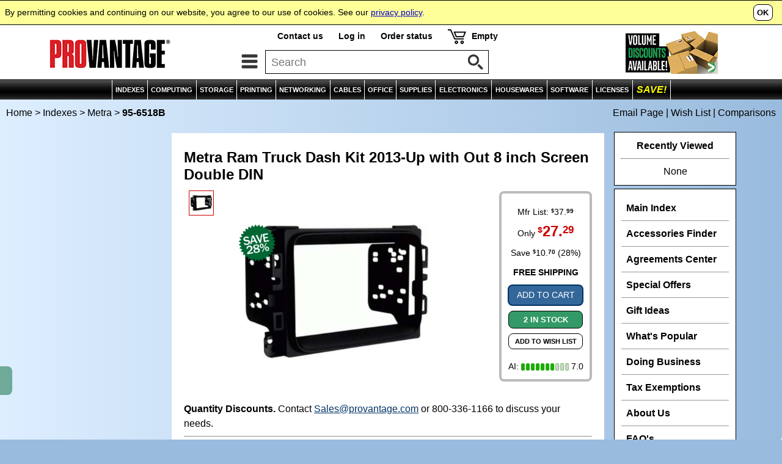

--- FILE ---
content_type: text/html
request_url: https://www.provantage.com/metra-95-6518b~7MTRC0UL.htm
body_size: 6970
content:
                                                                                                   

<!DOCTYPE html>
<html id=HTML>
<head>
<script async src="https://www.googletagmanager.com/gtag/js?id=G-35CJZD0SSP"></script>
<script>
window.dataLayer = window.dataLayer || [];
function gtag(){dataLayer.push(arguments);}
gtag('js',new Date());
gtag('config','G-35CJZD0SSP');
</script>
<meta charset="utf-8">
<meta name="viewport" content="width=device-width, initial-scale=1, minimum-scale=1">
<title>PROVANTAGE: Metra 95-6518B Ram Truck Dash Kit 2013-Up with Out 8 inch Screen Double DIN</title>
<meta name="description" content="Get Fast Service & Low Prices on 95-6518B Metra Ram Truck Dash Kit 2013-Up with Out 8 inch Screen Double DIN and Much More at PROVANTAGE.">
<meta http-equiv="content-language" content="en">
<meta http-equiv="content-type" content="text/html;charset=UTF-8">
<meta name="keywords" content="95-6518b mec956518b g8794428 g201992828 mounting kits metra abs plastic ram">
<link rel="stylesheet" type="text/css" href="/-moa7j.css">
<link rel="dns-prefetch" href="//medals.bizrate.com">
<link rel="dns-prefetch" href="//www.google-analytics.com">
<link rel="dns-prefetch" href="//scontent.webcollage.net">
<script>
var title='95-6518B+Metra+Ram+Truck+Dash+Kit+2013-Up+with+Out+8+inch+Screen+Double+DIN';
var ref='VMTRC0UL';
var refg='FP_216506';
var refm='fm_mtrc';
var ht="//www.provantage.com/";
function Dsp(a,b){var fs=1;if(window.screen.width<=930&&window.screen.height<=930)fs=0;document.writeln("<scr"+"ipt src='/service/cartsvcs/feed6c"+fs+"/"+a+"'></scri"+"pt>");document.writeln("<scr"+"ipt src='/service/pagesvcs/jx"+fs+"/"+b+"'></scri"+"pt>");}
</script>
<script>Dsp('VMTRC0UL','VMTRC0UL/FM_MTRC');</script>
<script src=/-mob7j.js></script>
<script src=/-mov7i.js></script>
<script type='text/javascript'>var _gaq=_gaq || [];_gaq.push(['_setAccount','UA-3668701-1']);_gaq.push(['_setDomainName','www.provantage.com']);_gaq.push(['_trackPageview']);(function(){var ga=document.createElement('script');ga.type='text/javascript';ga.async=true;ga.src=('https:' == document.location.protocol?'https://ssl':'http://www')+'.google-analytics.com/ga.js';var s=document.getElementsByTagName('script')[0];s.parentNode.insertBefore(ga, s);})();</script>
</head>
<body id=BODY onresize='SetThumbs()'>
<script>
if(typeof(hd)=='string')document.writeln(hd);
</script>
<img id=PANELTOP>
<script>document.writeln("<iframe id='PANEL' src=''></iframe>");var a=GID('PANEL');if(a)a.src='';</script>
<table id=TOPBODY style='width:100%;'><tr><td style='text-align:center;'>
<noscript><table id=TOP0 class=TOP><tr><td><b>Provantage.com</b> - This site needs Javascript!</td></tr></table></noscript>
<script>
if(typeof(nav)=='string')document.writeln(nav);
if(typeof(ct)=='string')document.writeln(ct);
if(typeof(cat)=='string')document.writeln(cat);
</script>
<table style='width:100%;'><tr><td style='text-align:center;'><table id=BREAD onmouseover='SOut();'><tr><td class=LCRUMB><p class=SIM><a class=SIM href=/ title='Provantage Home Page'>Home</a> &gt;&nbsp;<a class=SIM href=/main-index~xcateg.htm title='See Main Index'>Indexes</a> &gt;&nbsp;<a class=SIM href='/metra~880MTRC.htm' title='See Metra Manufacturer Page'>Metra</a> &gt;&nbsp;<b>95-6518B</p></td><td class=RCRUMB><script>if(typeof(md)=='string')document.writeln(md);</script></td></tr></table>
<table id=WRAPPER onmouseover='SOut()'><tr><td style='text-align:center;'>
<table class=BODY><col class=NRW><col class=WID><col class=NRW><tr><td id=COLX style='vertical-align:top;' onmouseover='SOut();'><div id=COLUMN1><script>if(window.screen.width>1130||window.screen.height>930){if('string'==typeof(fex))document.writeln(fex);if('string'==typeof(eddx))document.writeln(eddx);if('string'==typeof(ir_list))document.writeln(ir_list);if('string'==typeof(van))document.writeln(van);}</script>&nbsp;</div></td>
<td id=MAIN class=BODY style='vertical-align:top;'>
<table class=BOX2><tr><td><div class=BOX2><div><table style='width:100%;'><tr><td style='width:100%;'><table style='width:100%;'><tr><td colspan=3><h1 class=VARIANT>Metra Ram Truck Dash Kit 2013-Up with Out 8 inch Screen Double DIN</h1>
<p class=BOX5REBATE>
<script>Rebate('MTRC0UL','Enjoy ');</script>
</p>
<script>if(typeof(vshipping)=='string')document.writeln(vshipping);</script></td></tr><tr><td id='THX' class='TH'><script>Thumbs();</script></td><td class=SPL><div id=SP><script>if(window.screen.width>930||window.screen.height>930)document.writeln("<scr"+"ipt src='https://scontent.webcollage.net/api/v2/product-content'></scr"+"ipt>")</script><div id=PV_ProductImage><div id=SP_ProductImage><a class=SP href='javascript:Viewer(Images,current_main_image);'><img id='PVProduct' src=/fullsize/1028111463.JPG alt='Metra 95-6518B'></a>
</div></div>
</div><p id='THP' class='TH'>Click image to enlarge or see more views.</p>
<script src='/service/gosvcs/rich/1028111463'></script>
</td><td class=SPR><div style='float:right;'><div class=BOXVV><div class=BOXV><script>DV('MTRC0UL');</script><div class='ASE'><a href='javascript:ScrollToID("VP");' title='Sentiment Score'><nobr>AI: <img class=ASE src=/SentGreen_07.gif> 7.0</nobr></a></div></div></div></div></td></tr><tr><td colspan=3><noscript><hr><span style='color:#C00;'><b>Please turn on active scripting for pricing and to order.</b></span></noscript><script>if(typeof(qnt)=='string')document.writeln(qnt);</script><hr><div style='width:100%;'><div style='float:left;padding-top:10px;padding-right:20px;'><a href=/metra~880MTRC.htm title='Metra'><img style='border:none;width:120px;' alt='Metra' src=/LG_MTRC.GIF ><br><span style='font-size:80%;'><i><nobr>See all products</nobr></i></span></a></div><div style='float:left;'><h3>Manufacturer&nbsp;Part#&nbsp; 95-6518B</h3><p id=Gsku>Provantage&nbsp;Code:&nbsp; MTRC0UL</p><p id=Gcond>Condition:&nbsp; Factory New</p><p><ul class=TX><li>Product Type: <b>Vehicle Mount</b><li>Device Supported: <b>Radio</b><li>Product Color: <b>Matte Black</b></ul></p></div><div style='float:right;text-align:right;'><a onClick='Panel("","","warranty");'><img class=BTNIMG src=/warrantybutton.jpg alt="Satisfaction Guaranteed" title="Click for more information."></a></div><br style='clear:both;' /></div></td></tr></table><iframe id=VIEWER src=''></iframe>
<table id=BREAD1 onmouseover='SOut();'><tr><td class=LCRUMB><p class=SIM><a class=SIM1 href=/electronics~xelect.htm>Electronics</a>  &gt;&nbsp;<a class=SIM1 href=/automotive~560ECAR_.htm>Automotive</a> &gt;&nbsp;<a class=SIM1 href=/car-electronics~67CARVAR0.htm>Car Electronics</a></p></td></tr></table>
<script>if(typeof(mir)=='string')document.writeln(mir);</script></td></tr></table>
</div></div></td></tr></table>
<table id='VP' class=BOX2><tr><td><div class='BOX2 VP' style='background:#FFFCEE;'><div class=PARA><div class=VPL><img style='height:24px;' alt='VANTAGE POINT Powered by AI' src='/vantagepointA.gif'></div><div class='AD AH'>Ram Truck Dash Kit 2013-Up with Out 8 inch Screen Double DIN is used for installing aftermarket audio systems in Ram trucks.</p></div><div id='EIL' class='AD' style='padding-bottom:10px;'><a style='color:#036;' onclick='OpenAI();'>- Show AI Overview<img style='margin-left:8px;vertical-align:middle;' valign=middle src=/arrowdn.gif></a></div><div id='EIC' class='AD' style='padding-bottom:10px;display:none;'><a style='color:#036;' onclick='CloseAI();'>- Hide AI Overview<img style='margin-left:8px;vertical-align:middle;' valign=middle src=/arrowup.gif></a></div><div id='EIX' style='display:none;'><div class='AD ADL'><p class=AP>SENTIMENT SCORE</p></div><div class='AD ADL'><p><nobr><img class=ASE valign=middle src='/SentGreen_07.gif'>&nbsp;&nbsp;<span style='font-size:120%;'>7.0</span> / 10</nobr></p></div><div style='clear:both;'></div><div class=AD><ul class='TX AH'>The Ram Truck Dash Kit is well-regarded for its ease of installation and compatibility with specific Ram truck models. However, it may require some technical expertise and may not fit all models.</ul></div><div class='AD ADL'><div style='padding-right:10px;'><p class=AP>REASONS TO BUY</p><ul class='TX AH'><li> Easy installation - designed for straightforward mounting <li> Compatibility - fits specific Ram truck models <li> Customization - allows for aftermarket audio system upgrades</ul></div></div><div class='AD ADL'><div><p class=AP>CONSIDERATIONS</p><ul class='TX AH'><li> Limited compatibility - may not fit all Ram truck models or other vehicles <li> Requires technical knowledge - for proper installation <li> May not include all necessary components - additional parts might be needed</ul></div></div><div style='clear:both;'></div><div class='AD'><p class=AP>QUESTIONS & ANSWERS</p></div><div id='AAO' class='AD'><a style='color:#036;' onclick='OpenA(1);'>- Show All Answers</a></div><div id='AAC' class='AD' style='display:none;'><a style='color:#036;' onclick='OpenA(0);'>- Hide All Answers</a></div><div id='AN'><p class=AS><b>Capabilities & Installation</b></p><div id=AQQQ1><div class=AQQ><a class=AQL onclick='OpenQ(1);'><div class=AQ><img id=AA1 class=AQI align=right valign=middle src='https://www.provantage.com/arrowdn.gif'><span id=APS1 class='APS'>Which Ram Truck models does this dash kit fit?</span><div id=AN1 class='AH AA' style='display:none;'><p class=APA>The kit supports Ram Trucks from 2013 and newer that do not have the factory 8-inch touchscreen display, making Double DIN stereo upgrades easy and clean.</p></div></div></a></div></div><div id=AQQQ2><div class=AQQ><a class=AQL onclick='OpenQ(2);'><div class=AQ><img id=AA2 class=AQI align=right valign=middle src='https://www.provantage.com/arrowdn.gif'><span id=APS2 class='APS'>Can I use this kit to install a Double DIN radio?</span><div id=AN2 class='AH AA' style='display:none;'><p class=APA>Yes, it's specifically designed for Double DIN head units, ensuring broad stereo compatibility.</p></div></div></a></div></div><p class=AS><b>Product Selection</b></p><div id=AQQQ3><div class=AQQ style='background:#EEFFFF;'><a class=AQL onclick='OpenQ(3);'><div class=AQ><img id=AA3 class=AQI align=right valign=middle src='https://www.provantage.com/arrowup.gif'><span id=APS3 class='APS' style='font-weight:bold;font-style:italic;'>Is this the right product for me?</span><div id=AN3 class='AH AA' style='display:block;'><p class=APA>This kit is perfect for late-model Ram Truck owners without the 8-inch screen looking for a professional-grade Double DIN stereo installation solution.</p></div></div></a></div></div><div class='AD'><div><p class=AP style='font-size:110%;margin-top:20px;'>BOTTOM LINE</p><ul class='TX AH' style='font-size:110%;'>A practical choice for those upgrading their truck's audio system.</ul></div></div><hr style='margin-top:15px;'><p class=DMSG><a title='About AI-content' onclick='ASticky(1,"VPT");'><script>DMsg();</script> &nbsp;<img class=DMSG src=/QMarkGreen.gif></a></p><div id=VPT class=AMSG onclick='ASticky(0,"VPT");'><script>AMsg();</script></div></div></div></div></td></tr></table>
<table class=BOX2><tr><td><div class=BOX2><div class=PARA><table class=TABX><tr><td class=TABX>
<div class=TABX>
<div class=TABB><div class=TAB3>Specifications</div></div>
<div class=TABJ><a class=TABJ href='/metra-95-6518b~4MTRC0UL.htm' title='Related/Similar to Metra Car Electronics'><div class=TAB3>Related/Similar</div></a></div>
</div>
</td></tr></table>
<table id='SPECS' style='width:100%;'><tr><td><h3><b>Metra 95-6518B Specifications</b></h3></td><td rowspan=2 class='RIGHT MIDDLE' style='padding-left:10px;'><div id='ccs-logos'></div></td></tr><tr><td><ul class=TX><p style='margin-top:5px;'><b>Ram Truck Dash Kit 2013-Up with Out 8 inch Screen Double DIN</b></ul>
</td></tr></table>
<hr><table style='width:100%;'><tr><td>
<h3>Package Contents</h3><p><ul class=TX><table style='width:100%;'><tr><td><div class=FLOATIMG><a class=SP href='javascript:Viewer(Images,0);'><img class=FLOATIMG src=/fullsize/1028111463.jpg></a></div>
<p><ul class=CK><li>Radio Housing<li>Brackets</ul></p></td></tr></table></ul><hr><div class=FLOATLOGO2 style='border:none;'><a href=/~880MTRC.htm><img class=FLOATLOGO2 alt="Metra" title="See all products by Metra" src="/LG_MTRC.GIF"><br><nobr>See all products</nobr></a></div>
<div style='padding-top:10px;'><div style='float:left;'><h3>Specifications</h3></div><div class=COMPAREBTN><div class=TABJ><a class=TABI target=PVCOMPARE href=https://www.provantage.com/service/searchsvcs/compare/MTRC0UL><div class=TAB3>Compare Features</div></a></div></div></div></div><table style='width:100%;'><tr><td class=HT colspan=2>General Information</td></tr><tr><td class=AT1>Product Name</td><td class=DT1 valign=top>Ram Truck Dash Kit 2013-Up with Out 8 inch Screen Double DIN</td></tr>
<tr><td class=AT2>Manufacturer Part Number</td><td class=DT2 valign=top>95-6518B</td></tr>
<tr><td class=AT1>Product Type</td><td class=DT1 valign=top>Vehicle Mount</td></tr>
<tr><td class=HT colspan=2>Product Information</td></tr><tr><td class=AT1>Device Supported</td><td class=DT1 valign=top>Radio</td></tr>
<tr><td class=HT colspan=2>Physical Characteristics</td></tr><tr><td class=AT1>Product Color</td><td class=DT1 valign=top>Matte Black</td></tr>
<tr><td class=AT2>Product Material</td><td class=DT2 valign=top>ABS Plastic</td></tr>
<script>Highlight("MTRC0UL","Metra","95-6518B","");</script>
</table>
</td></tr></table>
<script>
var Images=new Array(
"/fullsize/1028111463.JPG",null
);
InitViewer(Images,0);
SetThumbs();
</script>
<div id='CCS' style='display:inline-block;'><div id='ccs-inline-content'></div></div>
<div id="wc-power-page"></div>
</div></div></td></tr></table>
<table class=BOX2><tr><td><div class=BOX2><div class='HEADER LEFT'>See Also</div><div class=LINK><a class=LINK href='/metra-95-6518b~4MTRC0UL.htm'><div class=LINK2>Products Related to Metra 95-6518B</div></a></div>
</div></td></tr></table>
<a id='BIGDEALS'></a><table class=BOX2><tr><td><div class=BOX2><div class='HEADER'>Considering a Volume Purchase?</div><div class=LINK><a class=LINK href='/corporate-accounts~xvolume.htm'><div class=LINK2>Volume Purchases / Big Deals</div></a></div><div class=LINK><a class=LINK href='/contact-information~xcontact.htm;'><div class=LINK2>Contact us</div></a></div><hr><div class=AUTH><p><img class=AUTH align=right src=/AuthorizedDealer.jpg><b>Shop with confidence!</b>  Provantage is an authorized Metra dealer.</p></div></div></td></tr></table><table class=BOX2><tr><td><div class=BOX2><div class=PARA><div class='HEADER'>Visit the Manufacturer</div><table style='width:100%;'><tr><td>Learn more by visiting the manufacturer's website.<p><div class=LINK><a class=LINK target=_blank href='https://www.metraonline.com/'><div class=LINK2>Manufacturer's Website</div></a></div></p></td><td style='text-align:right;width:30%;padding-left:10px;'><a target=_blank href='https://www.metraonline.com/'><img style='width:100%;max-width:120px;' alt='Metra' src='/LG_MTRC.GIF'></a></td></tr></table></div></div></td></tr></table>
<script>if(typeof(disclaimer)=='string')document.writeln(disclaimer);</script>
</td><td id=COL style='vertical-align:top;' onmouseover='SOut();'><div id=COLUMN>
<script>if(window.screen.width>930||window.screen.height>930){if('string'==typeof(edm))document.writeln(edm);if('string'==typeof(edd))document.writeln(edd);if('string'==typeof(fe))document.writeln(fe);if('string'==typeof(edb))document.writeln(edb);if('string'==typeof(vst))document.writeln(vst);}</script>
<div id=MENU><div class=PARA><div class=MENU><a href=/main-index~xcateg.htm><div>Main Index</div></a></div><div class=MENU><a href=/Accessories.htm><div>Accessories Finder</div></a></div><div class=MENU><a href=/Agreements-Center.htm><div>Agreements Center</div></a></div><div class=MENU><a href=/instant-rebate-center~xinstant.htm><div>Special Offers</div></a></div><div class=MENU><a href=/gift-ideas~xh_gifts.htm><div>Gift Ideas</div></a></div><div class=MENU><a href=/popular~xo_pop.htm><div>What's Popular</div></a></div><div class=MENU><a href=/shipping-information~xship.htm><div>Doing Business</div></a></div><div class=MENU><a href=/tax-exemptions~xtax.htm><div>Tax Exemptions</div></a></div><div class=MENU><a href=/about-provantage~xwhois.htm><div>About Us</div></a></div><div class=MENU><a href=/faq~xqprod.htm><div>FAQ's</div></a></div></div></div>
&nbsp;</div></td></tr></table>
</td></tr></table>
</td></tr></table>
</td></tr></table>
<script src=/-bot7i.js></script>
<script>
if(typeof(bd)=='string')document.writeln(bd);
if(typeof(ft)=='string')document.writeln(ft);
</script>
<div id=COPYRT><div class=FOOTLF>&copy; Copyright 1984-2026 Provantage</div><div class=FOOTRT>Metra  95-6518B</div></div>
<script type="text/javascript">
var gts=gts||[];
gts.push(["id","689586"]);
gts.push(["badge_position","BOTTOM_RIGHT"]);
gts.push(["locale","en_US"]);
gts.push(["google_base_offer_id","MTRC0UL"]);
gts.push(["google_base_subaccount_id","13543"]);
(function(){
var gts=document.createElement("script");
gts.type="text/javascript";
gts.async=true;
gts.src="https://www.googlecommerce.com/trustedstores/api/js";
var s=document.getElementsByTagName("script")[0];
s.parentNode.insertBefore(gts,s);
})();
</script>
</body>
<script>if('string'==typeof(edx))document.writeln(edx);EXX();</script>
<script type='text/javascript'>var a=GID('CCS');var b=GID('SPECS');if(a&&b){var c=b.clientWidth-40;a.style.width=a.style.maxWidth=c+'px';}var ccs_cc_args=ccs_cc_args||[];ccs_cc_args.push(['mf','Metra']);ccs_cc_args.push(['pn','95-6518B']);ccs_cc_args.push(['lang','en']);ccs_cc_args.push(['market','us']);cnet_content();</script>
<script>Webcollage.loadProductContent('provantage', 'MTRC0UL', {'mosaic-board': {containerSelector: 'div#SP'}});Webcollage.loadProductContent('provantage', 'MTRC0UL', {'power-page': {}});</script>
</html>


--- FILE ---
content_type: application/javascript
request_url: https://www.provantage.com/service/cartsvcs/feed6c1/VMTRC0UL
body_size: 873
content:
                                                                                                     
vst="<div id=VST><b>Recently Viewed</b><hr><div id=VSTX></div><p id=VSX>None</p></div>";var GSD='{"@context":"https://schema.org/","@type":"Product","image":["https://www.provantage.com/1028111463.JPG"],"name":"Ram Truck Dash Kit 2013-Up with Out 8 inch Screen Double DIN","description":"Vehicle Mount - Radio - Matte Black - ABS Plastic - Radio Housing - Brackets","sku":"MTRC0UL","mpn":"95-6518B","brand":{"@type":"Brand","name":"Metra"},"offers":{"@type":"Offer","priceCurrency":"USD","price":27.29,"shippingDetails":{"@type":"OfferShippingDetails","shippingRate":{"@type":"MonetaryAmount","value":"0","currency":"USD"},"shippingDestination":[{"@type":"DefinedRegion","addressCountry":"US"}]},"hasMerchantReturnPolicy":{"@type":"MerchantReturnPolicy","applicableCountry":"US","returnPolicyCategory":"https://schema.org/MerchantReturnFiniteReturnWindow","merchantReturnDays":30},"itemCondition":"NewCondition","availability":"InStock"}}';const script=document.createElement('script');script.setAttribute('type','application/ld+json');script.textContent=GSD;document.head.appendChild(script);var info=new Array('MTRC0UL','1','2 In Stock','27.29','','','','','27.29','','','Mfr&nbsp;List','37.99','10.70',28,'F');var splash_img='/gsave-28.gif';var vreb="";
var qnt="<style>.QNX{display:table;margin-left:0px;margin-top:15px;line-height:1.8;}</style><table class=QNX><tr><td style='padding-right:15px;'><p><b>Quantity Discounts.</b>  Contact <a class=TX target=_blank href='mailto:sales@provantage.com'>Sales@provantage.com</a> or 800-336-1166 to discuss your needs.</p></td></tr></table>";

--- FILE ---
content_type: application/javascript; charset=utf-8
request_url: https://ws.cs.1worldsync.com/ecbcf9da/script/f8c966d48a?mf=Metra&pn=95-6518B&lang=en&market=us&host=www.provantage.com&nld=1
body_size: 701
content:
window["ccs_cc_loadQueue"].push({
"ldn": "ccs_cc_ld_f8c966d48a"
,
"styleSheets": [
"https://cdn.cs.1worldsync.com/redirect/gp-subscriber-files/ecbcf9da/f8c966d48a/Style.Minified/20240912094537.css"]
,
"inlineScript": "\r\nccs_cc_loge_b08566(\u0027527313cf\u0027);\r\nfunction ccs_cc_gete_params_b08566(id){switch(id){\r\ncase \u0027527313cf\u0027: return { et: \u0027ProductHookLoad\u0027, serverParams: {\"ServerTime\":\"41\",\"ResultCode\":\"12\"} };break;\r\n}}\r\nfunction ccs_cc_loge_b08566(id, clientParams){\r\nvar eventInfo = ccs_cc_gete_params_b08566(id); if(!eventInfo) return;\r\nccs_cc_log.logEvent (eventInfo.et, \u0027SKey=ecbcf9da\u0026LCID=1033\u0026Market=US\u0026Locale=EN-USA\u0026ZoneId=f8c966d48a\u0026ZoneVer=126\u0026MfgPn=956518B\u0026MasterId=1053473ff093d918\u0026SMfgName=Metra\u0026SMfgPn=95-6518B\u0026MfgId=8372\u0027, eventInfo.serverParams, clientParams); }\r\n\r\n"
,
"jsBefore": " /*CNET Reviews Inline - Target Inline Div*/\r\n(function() {\r\n\tvar inlineDiv = document.getElementById(\"ccs-inline-content\");\r\n\tif (inlineDiv == null) return;\r\n\t\r\n\tvar cnetReviewDiv = document.createElement(\"div\");\r\n\tcnetReviewDiv.id = \"ccs-cnet-reviews\"; \r\n\t\r\n\tinlineDiv.parentNode.insertBefore(cnetReviewDiv, inlineDiv);\r\n}());\r\n\r\n\r\n\r\n\r\n"
,
"jsAfter": "(function($) {\r\n    if (!$) return;\r\n    var $header = $(\".ccs-cc-inline-header .ccs-cc-inline-section-title\");\r\n    $header.html($header.text());\r\n})(window.ccsJq) \r\n\r\n\r\n"
,
"inlineStyle": "\r\n"
,
"sites": [
"cnetcontent.com","cnetcontentcast.com","1worldsync.com","provantage.com"]
});
